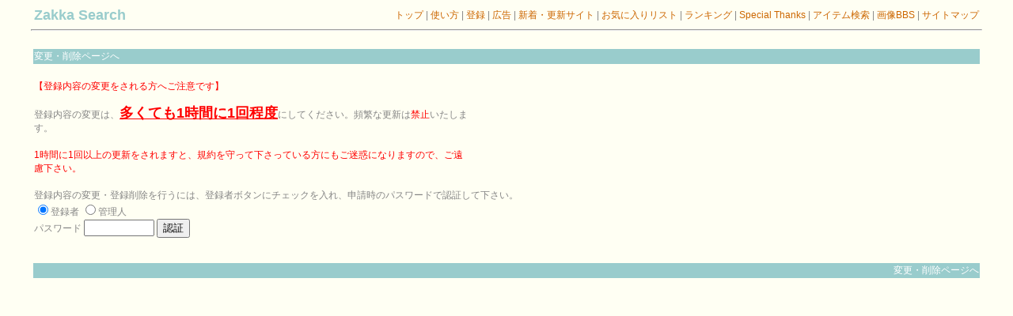

--- FILE ---
content_type: text/html; charset=shift_jis
request_url: http://zakkasearch.com/cgi-bin/zakka/zksoffer.cgi?act=check&url=http%3A%2F%2Fby.jutigny.com
body_size: 1590
content:
<!DOCTYPE HTML PUBLIC "-//W3C//DTD HTML 4.01 Transitional//EN">
<html lang="ja">
<head>
<meta http-equiv="content-type" content="test/html; charset=shift_jis">
<meta http-equiv="pragma" content="no-cache">
<title>雑貨ショップ検索サイト【Zakka Search】 </title>
<style type="text/css">
<!--
html:not([lang*=""]) body {line-height: 15px;}

html:not(:only-child:only-child) body {line-height: 15px;}

body,td,th {
	font-size: 12px;
	line-height: 17px;
	font-family: "ヒラギノ角ゴ Pro W3", "Hiragino Kaku Gothic Pro", "メイリオ", Meiryo, Osaka, "ＭＳ Ｐゴシック", "MS PGothic", sans-serif;

}
a:hover{
	color:#99CCCC;
	}
a { 
	text-decoration: none
	}
	
#mark {
	display:inline;
}

#banner_img {
display:inline;
}
-->
</style>

<link rel="shortcut icon" href="http://zakkasearch.com/zakka/ico/favicon.ico">
</head>
<body bgcolor="#fffff3" text="#868686" link="#CC6600" vlink="#CC6600" alink="#CC6600">
<CENTER><table width="95%">
<tr>
<td>
<font size=4 color="#99CCCC"><b><A HREF="https://zakkasearch.com/"><font size=4 color="#99CCCC">Zakka Search</font></A></b></font>
</td>
<td align=right NOWRAP>
<a href="https://zakkasearch.com/">トップ</a>
|<a href="https://zakkasearch.com/howto.html"> 使い方</a>
|<a href="https://zakkasearch.com/shop.html" > 登録</a>
|<a href="https://zakkasearch.com/koukoku.html" > 広告</a>
|<a href="./ps_search.cgi?act=new"> 新着・更新サイト</a>
|<a href="./ps_search.cgi?act=plink"> お気に入りリスト</a>
|<a href="./ps_search.cgi?act=rank"> ランキング</a>
|<a href="./ps_search.cgi?act=mark0"> Special Thanks </a>
|<a href="http://zakkasearch-item.com/"> アイテム検索</a>
|<a href="http://zakkasearch.com/zakka/new_photo/"> 画像BBS</a>
|<a href="https://zakkasearch.com/sitemap.html"> サイトマップ</a>


</td>
</tr>
</table>
<HR WIDTH="95%"></CENTER>


<br>
<table width=95% align=center>
<tr><td bgcolor="#99CCCC">
<font color="#ffffff">変更・削除ページへ</font>
</td></tr>

<tr><td>
<br>
<TABLE WIDTH="550" BORDER="0"
CELLSPACING="0" CELLPADDING="0">
   <TR>
    <TD WIDTH="100%"><FONT COLOR="#ff0000">【登録内容の変更をされる方へご注意です】</FONT><BR><BR>
      登録内容の変更は、<B><U><FONT COLOR="#ff0000" SIZE="+1">多くても1時間に1回程度</FONT></U></B>にしてください。頻繁な更新は<FONT COLOR="#ff0000">禁止</FONT>いたします。<BR><BR>
	  <FONT COLOR="#ff0000">1時間に1回以上の更新をされますと、規約を守って下さっている方にもご迷惑になりますので、ご遠慮下さい。</FONT><BR>
</TD> 
  </TR>
</TABLE><BR>
登録内容の変更・登録削除を行うには、登録者ボタンにチェックを入れ、申請時のパスワードで認証して下さい。<br>
<form method="post" action="./zksoffer.cgi">
<input type="radio" name="cman" value="0" checked>登録者
<input type="radio" name="cman" value="1">管理人<br>
パスワード <input type="password" name="cpass" size=9 maxlength=8>
<input type="submit" value="認証">
<input type="hidden" name="act" value="change1">
<input type="hidden" name="curl" value="http://by.jutigny.com">
</form>

<br>
</td></tr>
<tr><td bgcolor="#99CCCC" align=right>
<font color="#ffffff">変更・削除ページへ</font>
</td></tr>

</table>
<br>

<br>
</body>
</html>

